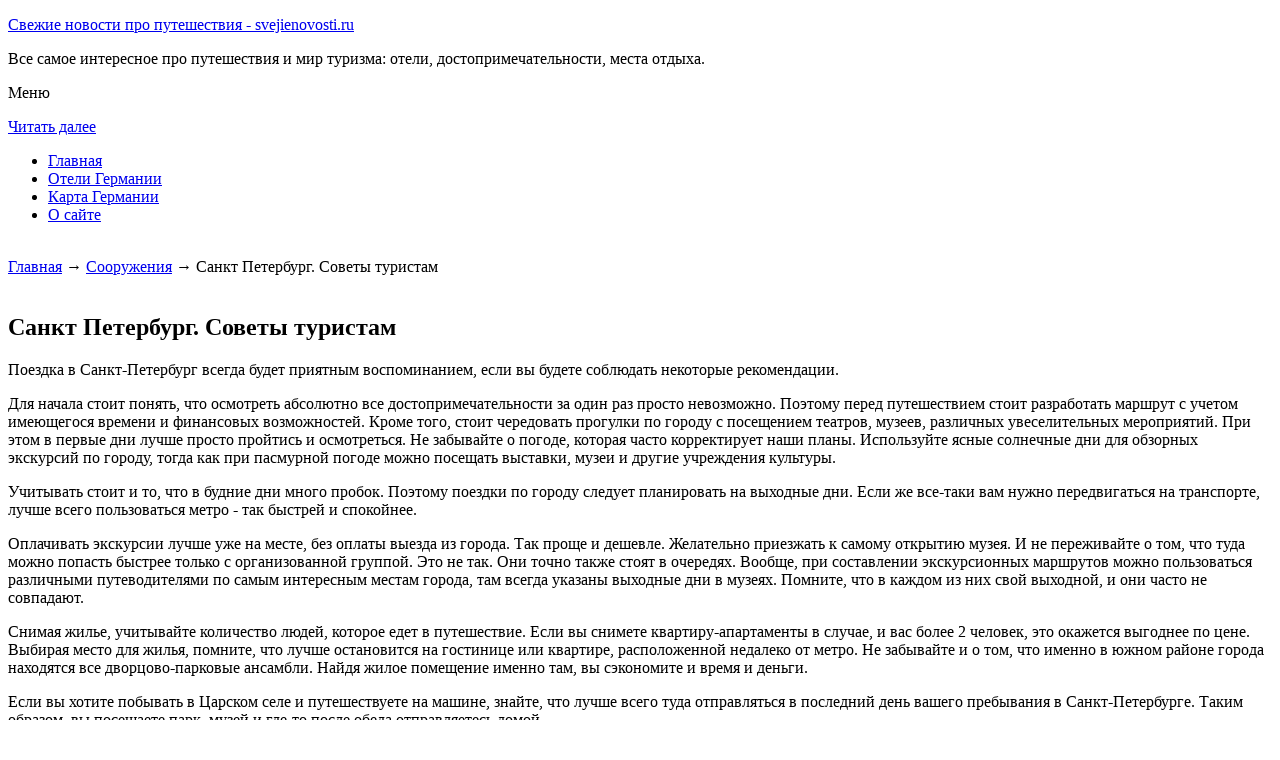

--- FILE ---
content_type: text/html; charset=UTF-8
request_url: http://svejienovosti.ru/sankt-peterburg-sovety-turistam/
body_size: 6933
content:


<!DOCTYPE html>
        <!-- paulirish.com/2008/conditional-stylesheets-vs-css-hacks-answer-neither/ -->
        <!--[if IE 7]> <html class="no-js lt-ie9 lt-ie8" lang="ru-RU"> <![endif]-->
        <!--[if IE 8]> <html class="no-js lt-ie9" lang="ru-RU"> <![endif]-->
        <!--[if gt IE 8]><!--> <html class="no-js" lang="ru-RU"> <!--<![endif]-->
        <head> 
        <meta charset="UTF-8" />
        <meta name="viewport" content="width=device-width" />
        <meta name="language" content="ru" />
        <title>Санкт Петербург. Советы туристам</title>
        <meta name="description" content="Поездка в Санкт-Петербург всегда будет приятным воспоминанием, если вы будете соблюдать некоторые рекомендации.

Для начала стоит понять, что осмотреть абсолютно все" />
        <meta name="keywords" content="Санкт Петербург. Советы туристам" />
        
        <link rel='stylesheet' id='colorbox-theme11-css'  href='http://svejienovosti.ru/style/themes/theme11/colorbox.css' type='text/css' media='screen' />
        <link rel='stylesheet' id='leaf-style-css'  href='http://svejienovosti.ru/style/style-min.css' type='text/css' media='all' />
                       <script src="https://ajax.googleapis.com/ajax/libs/jquery/1.12.2/jquery.min.js"></script>
                <script type="text/javascript" src="http://svejienovosti.ru/style/js/jquery.colorbox-min.js"></script>
        
        <style type="text/css" id="custom-background-css">
        body.custom-background { background-image: url('http://svejienovosti.ru/wp-content/themes/leaf/images/body-BG.png'); background-repeat: repeat; background-position: top left; background-attachment: scroll; }
        </style>
        
        <script>
           /* <![CDATA[ */
        var jQueryColorboxSettingsArray = {"jQueryColorboxVersion":"4.6.1","colorboxInline":"false","colorboxIframe":"false","colorboxGroupId":"","colorboxTitle":"","colorboxWidth":"false","colorboxHeight":"false","colorboxMaxWidth":"false","colorboxMaxHeight":"false","colorboxSlideshow":"false","colorboxSlideshowAuto":"false","colorboxScalePhotos":"false","colorboxPreloading":"false","colorboxOverlayClose":"false","colorboxLoop":"true","colorboxEscKey":"true","colorboxArrowKey":"true","colorboxScrolling":"true","colorboxOpacity":"0.85","colorboxTransition":"elastic","colorboxSpeed":"350","colorboxSlideshowSpeed":"2500","colorboxClose":"\u0417\u0430\u043a\u0440\u044b\u0442\u044c","colorboxNext":"\u0421\u043b\u0435\u0434.","colorboxPrevious":"\u041f\u0440\u0435\u0434.","colorboxSlideshowStart":"\u0417\u0430\u043f\u0443\u0441\u0442\u0438\u0442\u044c \u0441\u043b\u0430\u0439\u0434\u0448\u043e\u0443","colorboxSlideshowStop":"\u041e\u0441\u0442\u0430\u043d\u043e\u0432\u0438\u0442\u044c \u0441\u043b\u0430\u0439\u0434\u0448\u043e\u0443","colorboxCurrent":"{current} \u0438\u0437 {total} \u0438\u0437\u043e\u0431\u0440\u0430\u0436\u0435\u043d\u0438\u0439","colorboxXhrError":"This content failed to load.","colorboxImgError":"This image failed to load.","colorboxImageMaxWidth":"false","colorboxImageMaxHeight":"false","colorboxImageHeight":"false","colorboxImageWidth":"false","colorboxLinkHeight":"false","colorboxLinkWidth":"false","colorboxInitialHeight":"100","colorboxInitialWidth":"300","autoColorboxJavaScript":"","autoHideFlash":"","autoColorbox":"true","autoColorboxGalleries":"","addZoomOverlay":"","useGoogleJQuery":"","colorboxAddClassToLinks":""};
        /* ]]> */
           
            jQuery.extend(jQuery.colorbox.settings, {
                   current: "изображение {current} из {total}",
                   previous: "назад",
                   next: "вперёд",
                   close: "закрыть",
                   xhrError: "Не удалось загрузить содержимое.",
                   imgError: "Не удалось загрузить изображение.",
                   slideshowStart: "начать слайд-шоу",
                   slideshowStop: "остановить слайд-шоу"
           });
          $(document).ready(function(){
				//Examples of how to assign the Colorbox event to elements
				$('a[href$=".gif"], a[href$=".jpg"], a[href$=".jpeg"], a[href$=".png"], a[href$=".bmp"]').colorbox({rel:'cboxElement'});
				
				//Example of preserving a JavaScript event for inline calls.
				$("#click").click(function(){ 
					$('#click').css({"background-color":"#f00", "color":"#fff", "cursor":"inherit"}).text("Open this window again and this message will still be here.");
					return false;
				});
			});
        </script>
	
            <!--LiveInternet counter--><script type="text/javascript"><!--
            new Image().src = "//counter.yadro.ru/hit?r"+
            escape(document.referrer)+((typeof(screen)=="undefined")?"":
            ";s"+screen.width+"*"+screen.height+"*"+(screen.colorDepth?
            screen.colorDepth:screen.pixelDepth))+";u"+escape(document.URL)+
            ";"+Math.random();//--></script><!--/LiveInternet-->        
        

</head>

<body class="home blog custom-background single-author">


<div id="page" class="hfeed site">

	<div id="head-container">
            
		<div class="row">
			<header id="masthead" class="site-header row twelve columns" role="banner">

				<div class="row">
					<div class="header-group six columns">
					
						
				
	
      
 <hgroup>
 			
<p class="site-title"><a href="http://svejienovosti.ru" title="Свежие новости про путешествия - svejienovosti.ru" rel="home">Свежие новости про путешествия - svejienovosti.ru</a></p>
<p class="site-description">Все самое интересное про путешествия и мир туризма: отели, достопримечательности, места отдыха.</p>
								
</hgroup>                                           
                                            
                                      
                                        
                                        
                                        </div><!-- .header-group .six .columns -->
					
												
				</div><!-- .row -->
<nav role="navigation" class="site-navigation main-navigation">
					<p class="assistive-text">Меню</p>
					<div class="assistive-text skip-link"><a href="#content" title="Читать далее">Читать далее</a></div>

					<div class="sf-menu"><ul class="sf-menu"><li><a href="http://svejienovosti.ru">Главная</a></li><li><a href="http://svejienovosti.ru/oteli-germanii/">Отели Германии</a></li><li><a href="http://svejienovosti.ru/karta-germanii/">Карта Германии</a></li><li><a href="http://svejienovosti.ru/o-sajte/">О сайте</a></li></ul></div></nav>
				
			</header><!-- #masthead .site-header .twelve .columns -->
		</div><!-- .row -->
	</div><!-- #head-container -->
	


	

   <div id="main" class="row">
                                
           <div id="primary" class="site-content eight columns">
		<div id="content" role="main">
		


        
	
        
    
        <br>
	
	





			<div class="breadcrumbs"><a href="http://svejienovosti.ru">Главная</a> → <a href=http://svejienovosti.ru/category/sooruzheniya>Сооружения</a> → Санкт Петербург. Советы туристам</div><br><article class="format-standard hentry">
    
    
    <div class="wide form">
  
    
    





<header class="entry-header">
<h1 class="entry-title">Санкт Петербург. Советы туристам</h1>
</header>
<div class="entry-content">
    

		<p>Поездка в Санкт-Петербург всегда будет приятным воспоминанием, если вы будете соблюдать некоторые рекомендации.</p>

<p>Для начала стоит понять, что осмотреть абсолютно все достопримечательности за один раз просто невозможно. Поэтому перед путешествием стоит разработать маршрут с учетом имеющегося времени и финансовых возможностей. Кроме того, стоит чередовать прогулки по городу с посещением театров, музеев, различных увеселительных мероприятий. При этом в первые дни лучше просто пройтись и осмотреться. Не забывайте о погоде, которая часто корректирует наши планы. Используйте ясные солнечные дни для обзорных экскурсий по городу, тогда как при пасмурной погоде можно посещать выставки, музеи и другие учреждения культуры.</p>


<p>Учитывать стоит и то, что в будние дни много пробок. Поэтому поездки по городу следует планировать на выходные дни. Если же все-таки вам нужно передвигаться на транспорте, лучше всего пользоваться метро - так быстрей и спокойнее.</p>

<p>Оплачивать экскурсии лучше уже на месте, без оплаты выезда из города. Так проще и дешевле. Желательно приезжать к самому открытию музея. И не переживайте о том, что туда можно попасть быстрее только с организованной группой. Это не так. Они точно также стоят в очередях. Вообще, при составлении экскурсионных маршрутов можно пользоваться различными путеводителями по самым интересным местам города, там всегда указаны выходные дни в музеях. Помните, что в каждом из них свой выходной, и они часто не совпадают.</p>

<p>Снимая жилье, учитывайте количество людей, которое едет в путешествие. Если вы снимете квартиру-апартаменты в случае, и вас более 2 человек, это окажется выгоднее по цене. Выбирая место для жилья, помните, что лучше остановится на гостинице или квартире, расположенной недалеко от метро. Не забывайте и о том, что именно в южном районе города находятся все дворцово-парковые ансамбли. Найдя жилое помещение именно там, вы сэкономите и время и деньги.</p>

<p>Если вы хотите побывать в Царском селе и путешествуете на машине, знайте, что лучше всего туда отправляться в последний день вашего пребывания в Санкт-Петербурге. Таким образом, вы посещаете парк, музей и где-то после обеда отправляетесь домой.</p>

<p>Удачного вам путешествия!</p>    



 
    
    
</div><!-- .entry-content -->

<footer class="entry-meta">
     
    
2016-09-06 &nbsp; Сооружения 					
</footer><!-- .entry-meta -->

</article><!-- #post -->

                    
<h3 id="reply-title" class="comment-reply-title">Читайте также</h3>    

<div class="portlet" id="yw0">
<div class="portlet-content">
<ul class="related_post wp_rp">
	    <li><a rel="nofollow" class="wp_rp_thumbnail" href="/drezdenskij-arhitekturnyj-kompleks-tsvinger"><img src="http://svejienovosti.ru/wp-content/uploads/2015/11/cvinger-150x150.jpg" width="150" height="150"></a>	<a rel="nofollow" href="/drezdenskij-arhitekturnyj-kompleks-tsvinger">Дрезденский архитектурный комплекс Цвингер</a>	</li>
	    <li><a rel="nofollow" class="wp_rp_thumbnail" href="/telebashnya-berliner-fernsehturm"><img src="http://svejienovosti.ru/wp-content/uploads/2015/07/Berliner-Fernsehturm-150x150.jpg" width="150" height="150"></a>	<a rel="nofollow" href="/telebashnya-berliner-fernsehturm">Телебашня Berliner Fernsehturm</a>	</li>
	    <li><a rel="nofollow" class="wp_rp_thumbnail" href="/drezdenskaya-galereya"><img src="http://svejienovosti.ru/wp-content/uploads/2015/11/galerey-150x150.jpg" width="150" height="150"></a>	<a rel="nofollow" href="/drezdenskaya-galereya">Дрезденская галерея</a>	</li>
	    <li><a rel="nofollow" class="wp_rp_thumbnail" href="/bavarskie-alpy"><img src="http://svejienovosti.ru/wp-content/uploads/2015/11/bavar-alp-150x150.jpg" width="150" height="150"></a>	<a rel="nofollow" href="/bavarskie-alpy">Баварские Альпы</a>	</li>
	    <li><a rel="nofollow" class="wp_rp_thumbnail" href="/natsionalnyj-park-berhtesgaden"><img src="http://svejienovosti.ru/wp-content/uploads/2015/11/berherts-150x150.jpg" width="150" height="150"></a>	<a rel="nofollow" href="/natsionalnyj-park-berhtesgaden">Национальный парк Берхтесгаден</a>	</li>
	    <li><a rel="nofollow" class="wp_rp_thumbnail" href="/anapa-semejnyj-otdyh-v-dzhemete"><img src="/wp-content/themes/leaf/images/no-image-small.jpg" width="150" height="150"></a>	<a rel="nofollow" href="/anapa-semejnyj-otdyh-v-dzhemete">Анапа: семейный отдых в Джемете</a>	</li>
	</ul></div>
</div>

<div class="comments-wrap row">
		<div id="comments" class="comments-area twelve columns">
                    
           
<h3 class="comments-title">
    
0 комментариев на тему "Санкт Петербург. Советы туристам"</h3> 		
<ol class="commentlist">
</ol><!-- .commentlist -->

 

                
                
<div id="respond" class="comment-respond">
<h3 id="reply-title" class="comment-reply-title">Добавить комментарий</h3>
<form action="http://svejienovosti.ru/wp-comments-post.php" method="post" id="commentform" class="comment-form">
<p class="comment-notes"><span id="email-notes">Ваш e-mail не будет опубликован.</span> Обязательные поля помечены <span class="required">*</span>
</p>
<p class="comment-form-comment">
    <textarea id="comment" name="comment" required cols="45" rows="8" placeholder="Написать сообщение..." aria-required="true">
    </textarea>
</p>
<p class="comment-form-author">
    <input x-autocompletetype="name-full" id="author" name="author" type="text" required size="30" placeholder="Ваше имя: *" aria-required="true" />
</p>
<p class="comment-form-email">
<input x-autocompletetype="email" id="email" name="email" type="text" required size="30" placeholder="Ваш почтовый ящик: *" aria-required="true" />
</p>
<p class="form-submit">
<input name="submit" type="submit" id="submit" class="submit" value="Отправить комментарий" />
<input type='hidden' name='comment_post_ID' value='11364' id='comment_post_ID' />
<input type='hidden' name='comment_parent' id='comment_parent' value='0' />
</p><p style="display: none;"><input type="hidden" id="akismet_comment_nonce" name="akismet_comment_nonce" value="f7e5a31ec9" /></p>
<p style="display: none;"><input type="hidden" id="ak_js" name="ak_js" value="34"/></p>
    </form>
</div><!-- #respond -->

</div><!-- #comments .comments-area .twelve .columns -->
</div><!-- .comments-wrap .row -->
						




		</div><!-- #content -->
	</div><!-- #primary .site-content .eight .columns -->
        
<div id="secondary" class="widget-area four columns" role="complementary">

	    
	<aside id="categories-2" class="widget widget_categories">
	<h3 class="widget-title"><span>Познавательно</span></h3>		
	<a href="http://svejienovosti.ru/drezdenskaya-galereya/">Дрезденская галерея</a><br>
	<a href="http://svejienovosti.ru/bavarskie-alpy/">Баварские Альпы</a><br>

		
	</aside>		
    
    
		    
	
<aside id="search-2" class="widget widget_search">


<div class="search-bar">
    

        
   <form id="searchform" action="/search" method="get"><label for="search" class="assistive-text">Поиск</label><input class="submit" id="submit" type="submit" name="yt0" value="Поиск" /><input id="s" class="field" placeholder="Поиск..." type="text" value="" name="search" /></form>
        
	</div>
</aside>	
    

    
<aside id="categories-3" class="widget widget_categories">
<h3 class="widget-title"><span>Рубрики</span></h3>		
    <ul>
	
	<div class="portlet" id="yw1">
<div class="portlet-content">

	    <li class="cat-item cat-item-7">
		<a href="/category/priroda">Природа</a>	</li>
	    <li class="cat-item cat-item-7">
		<a href="/category/rossiya">Россия</a>	</li>
	    <li class="cat-item cat-item-7">
		<a href="/category/sooruzheniya">Сооружения</a>	</li>
	
</div>
</div>	
     </ul>
</aside>   
    
    
 <aside id="categories-3" class="widget widget_categories">
<h3 class="widget-title"><span>Популярное</span></h3>		
    <ul>
	
	<div class="portlet" id="yw2">
<div class="portlet-content">

	    <li>
	
		<a href="/ispaniya-kurort-formentera-na-ibitse">Испания. Курорт Форментера на Ибице</a> (24211)	</li>
	    <li>
	
		<a href="/oteli-germanii/bernau_im_schwarzwald/gasthaus-lowen-2">Гостевой дом Gasthaus Löwen в Бернау (Шварцвальд)</a> (19397)	</li>
	    <li>
	
		<a href="/bavarskie-alpy">Баварские Альпы</a> (12383)	</li>
	    <li>
	
		<a href="/11375-2">Бальнеологический и горноклиматический курорт Аршан</a> (11573)	</li>
	    <li>
	
		<a href="/drezdenskij-arhitekturnyj-kompleks-tsvinger">Дрезденский архитектурный комплекс Цвингер</a> (8495)	</li>
	    <li>
	
		<a href="/indoneziya-priglashaet-turistov">Индонезия приглашает туристов</a> (8386)	</li>
	    <li>
	
		<a href="/drezdenskaya-galereya">Дрезденская галерея</a> (8202)	</li>
	    <li>
	
		<a href="/zamok-nojshvanshtajn">Замок Нойшванштайн</a> (7848)	</li>
	    <li>
	
		<a href="/karta-germanii">Карта Германии</a> (7733)	</li>
	    <li>
	
		<a href="/ekologicheskij-otdyh-v-novoj-zelandii">Экологический отдых в Новой Зеландии</a> (7616)	</li>
	
</div>
</div>
	
	<li>
	</li>
     </ul>
</aside>   
    
 <aside id="categories-3" class="widget widget_categories">
<h3 class="widget-title"><span>Недавние записи</span></h3>		
    <ul>
	           <div class="portlet" id="yw3">
<div class="portlet-content">
    <li>
	
		<a href="/antaliya-zhemchuzhina-turtsii">Анталия - жемчужина Турции</a>	</li>
	    <li>
	
		<a href="/11375-2">Бальнеологический и горноклиматический курорт Аршан</a>	</li>
	    <li>
	
		<a href="/detskie-kanikuly-v-romanticheskom-parizhe">Детские каникулы в романтическом Париже</a>	</li>
	    <li>
	
		<a href="/dostoprimechatelnosti-i-razvlecheniya-las-vegasa">Достопримечательности и развлечения Лас-Вегаса</a>	</li>
	    <li>
	
		<a href="/ekologicheskij-otdyh-v-novoj-zelandii">Экологический отдых в Новой Зеландии</a>	</li>
	</div>
</div>        	<li>
		<li></li><li></li>	</li>
     </ul>
</aside>   
 
    
    
</div><!-- #secondary .widget-area .four .columns -->

</div><!-- #main .row -->



		
		

		
	<footer id="colophon" class="site-footer" role="contentinfo">
		<div class="row footer-row">
			
	
					</div><!-- .row .footer-row -->
        
        
	
		<div class="footer-info">
			<div class="row info-wrap">
			
				<div class="copyright six columns">

					&copy; 2015-2026 <a href="http://svejienovosti.ru/karta-sajta/">1</a>&nbsp;<a href="http://svejienovosti.ru/karta-sajta/2/">2</a>
<br>
Страница сгенерирована за 0.15847 секунд. Запросов 18. Потребление памяти 1.62 Мб. <br>
<!--LiveInternet logo--><a rel="nofollow" href="//www.liveinternet.ru/click"
target="_blank"><img src="//counter.yadro.ru/logo?50.1"
title="LiveInternet"
alt="" border="0" width="31" height="31"/></a><!--/LiveInternet-->



				</div><!-- .copyright .six .columns -->

				<div class="site-info six columns">

					
				</div><!-- .site-info .six .columns -->
				
			</div><!-- .row info-wrap-->
		</div><!-- .footer-info -->
		
		<div class="scroll-to-top"></div><!-- .scroll-to-top -->
		
	</footer><!-- #colophon .site-footer -->
</div><!-- #page .hfeed .site -->

<!-- Begin wp_footer() -->
<!-- End wp_footer() -->

</body>
</html>

	
